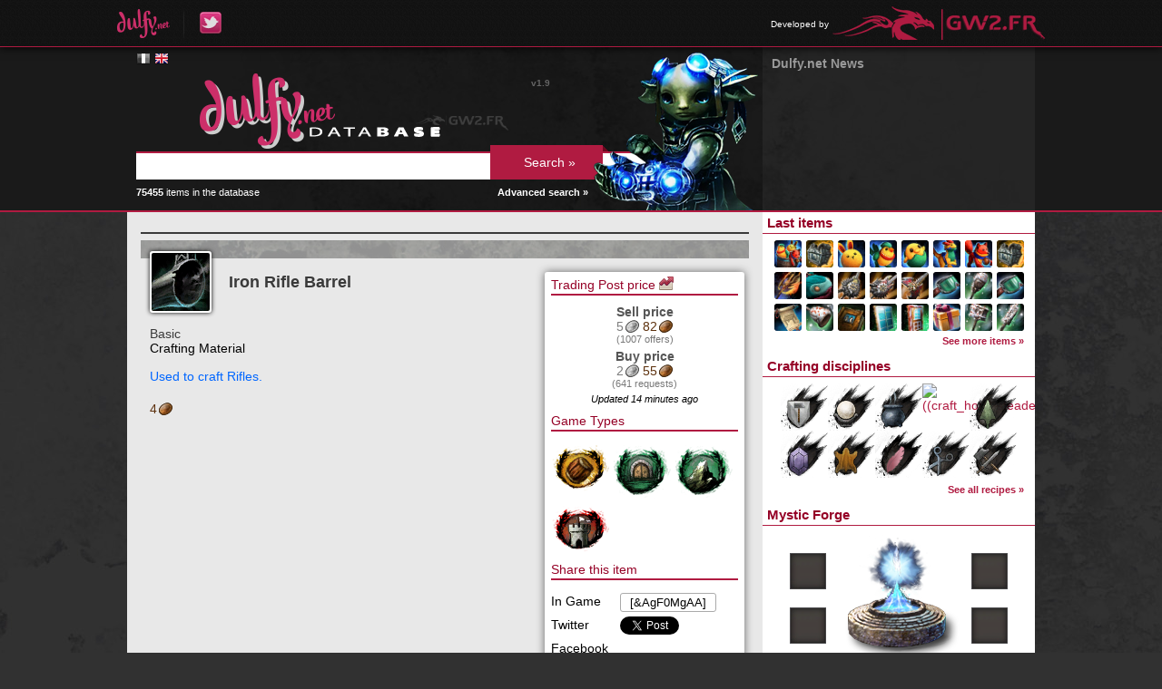

--- FILE ---
content_type: text/html; charset=UTF-8
request_url: https://db.dulfy.net/item/12916
body_size: 4443
content:
<!DOCTYPE html>
<html lang="en">
<head>
    <!--[if lt IE 9]>
    <script src="http://html5shiv.googlecode.com/svn/trunk/html5.js"></script>
    <![endif]-->
    <title>
                    Iron Rifle Barrel -
                Dulfy Database
    </title>
    <meta charset="UTF-8" />
            <link rel="stylesheet" href="https://db.gw2.fr/css/reset.css?v=1653940426" />
            <link rel="stylesheet" href="https://db.gw2.fr/css/dbmain.css?v=1653940426" />
            <link rel="stylesheet" href="https://db.gw2.fr/css/dbtitles.css?v=1653940426" />
            <link rel="stylesheet" href="https://db.gw2.fr/css/dbsearch.css?v=1653940426" />
            <link rel="stylesheet" href="https://db.gw2.fr/css/dbitem.css?v=1653940426" />
            <link rel="stylesheet" href="https://db.gw2.fr/css/rarity.css?v=1653940426" />
            <link rel="stylesheet" href="https://db.gw2.fr/css/dbmenu.css?v=1653940426" />
            <link rel="stylesheet" href="https://db.gw2.fr/css/tooltip.css?v=1653940426" />
            <link rel="stylesheet" href="https://db.gw2.fr/css/jquery.qtip.min.css?v=1653940426" />
            <link rel="stylesheet" href="https://static.blustone.fr/gw2fr/css/portal.css" />
            <link rel="stylesheet" href="https://db.gw2.fr/css/other-language.css?v=1653940426" />
        <link rel="icon" href="https://db.gw2.fr/img/favicon.png" />
</head>

<body>

    <div id="portal-bar">
    <div class="inner">
        <ul class="left">
            <li><a href="http://dulfy.net/"><img src="https://db.gw2.fr/img/dulfy_logo.png" alt="Dulfy" /></a></li>
            <li><a href="https://twitter.com/dulfycleric"><img src="https://db.gw2.fr/img/dulfy_twitter_logo.png" alt="Dulfy on Twitter" /></a></li>
        </ul>
                <ul class="right">
            <li>
                <span>Developed by</span>
                <a href="http://www.gw2.fr/"><img src="https://db.gw2.fr/img/gw2.fr_logo.png" alt="GW2.FR" /></a>
            </li>
        </ul>
    </div>
</div>

    <div id="header">
        <div class="content">
            <div class="container-right">
                <div class="container-left">
                    <div class="col-left">
                        <div class="inner-padding">
                            <div id="language-flags">
            <a href="https://db.gw2.fr/item/12916" hreflang="fr" class="flag lg-fr">&nbsp;</a>
            <a href="https://db.dulfy.net/item/12916" hreflang="en" class="flag lg-en color">&nbsp;</a>
    </div>
                            <a href="/"><img src="https://db.gw2.fr/img/db_logo_english.png" alt="Dulfy Database" /></a>
                            <form id="search-form" action="/search/" method="get">
                                <input type="text" name="query" value="" />
                                <input type="submit" value="Search &raquo;" />
                            </form>
                            <img id="search-character" src="https://db.gw2.fr/img/db_char.png" alt="Guild Wars 2 character" />
                            <div id="nb-items">
                                <strong>75455</strong> items in the database
                                <a href="/search/">Advanced search &raquo;</a>
                            </div>
                            <div id="version">v1.9</div>
                        </div>
                    </div>
                    <div class="col-right">
                        <div class="news-padding">
    <h1>Dulfy.net News</h1>
    <ul>
        </ul>
</div>
                    </div>
                </div>
            </div>
        </div>
    </div>

    <div id="main">
        <div class="content">
            <div class="container-right">
                <div class="container-left">
                    <div class="col-left">
                        <div class="inner-padding">
                            <hr class="rarity_basic" />

<div class="item-bar">
    <div class="inner back_rarity_basic"></div>
</div>

<div class="item-more">
    <div class="inner">
                    <h3>Trading Post price <a href="/history/12916"><img src="https://db.gw2.fr/img/tp_chart.png" alt="Prices history" /></a></h3>
            <div class="tp-price">
                                    <p class="price-type">Sell price</p>
                    <p> <span class="money_silver">5<img src="https://db.gw2.fr/img/silver.png" /></span> <span class="money_copper">82<img src="https://db.gw2.fr/img/copper.png" /></span></p>
                    <p class="offers">(1007 offers)</p>
                                                    <p class="price-type">Buy price</p>
                    <p> <span class="money_silver">2<img src="https://db.gw2.fr/img/silver.png" /></span> <span class="money_copper">55<img src="https://db.gw2.fr/img/copper.png" /></span></p>
                    <p class="offers">(641 requests)</p>
                                <p class="last-update">Updated 14 minutes ago</p>
            </div>
        
                    <h3>Game Types</h3>
                            <img src="https://db.gw2.fr/img/activity.png" class="game_type" alt="Activity" title="Activity"/>
                            <img src="https://db.gw2.fr/img/dungeon.png" class="game_type" alt="Dungeon" title="Dungeon"/>
                            <img src="https://db.gw2.fr/img/pve.png" class="game_type" alt="Player vs. Environment" title="Player vs. Environment"/>
                            <img src="https://db.gw2.fr/img/wvw.png" class="game_type" alt="World vs. World" title="World vs. World"/>
                    
        <h3>Share this item</h3>
        <div class="share">In Game</div>
        <div class="share share-right"><input type="text" onclick="this.select();" value="[&amp;AgF0MgAA]" /></div>
        <div class="share">Twitter</div>
        <div class="share share-right">
            <a href="https://twitter.com/share" class="twitter-share-button" data-via="GW2_FR" data-lang="en">Tweeter</a>
            <script type="text/javascript">!function(d,s,id){var js,fjs=d.getElementsByTagName(s)[0],p=/^http:/.test(d.location)?'http':'https';if(!d.getElementById(id)){js=d.createElement(s);js.id=id;js.src=p+'://platform.twitter.com/widgets.js';fjs.parentNode.insertBefore(js,fjs);}}(document, 'script', 'twitter-wjs');</script>
        </div>
        <div class="share">Facebook</div>
        <div class="share share-right" id="fb-share"></div>
    </div>
</div>

<div id="item-info" class="item-info">
    <div class="item-header">
    <div class="icon"><img src="https://data.gw2.fr/db-icons/12916.png" alt="Iron Rifle Barrel"/></div>
    <h2 class="name rarity_basic">Iron Rifle Barrel</h2>
</div>

<div class="stats">
            </div>



<div class="type">
    <span class="rarity_basic">Basic</span><br />
            Crafting Material
        </div>


    <div class="description">Used to craft Rifles.</div>


    <div class="vendor-value"> <span class="money_copper">4<img src="https://db.gw2.fr/img/copper.png" /></span></div>
</div>

<div class="item-clear"></div>

<hr class="rarity_basic" />

        <div class="using-item type-recipe">
        <h2>Recipes using this item (22)</h2>
        <ul>
                    <li>
                <img data-gw2-recipe="4589" src="https://data.gw2.fr/db-icons/14397.png" alt="Ravaging Iron Rifle"/>
                <a data-gw2-recipe="4589" class="name rarity_fine" href="/recipe/4589">Ravaging Iron Rifle</a>
            </li>
                    <li>
                <img data-gw2-recipe="4590" src="https://data.gw2.fr/db-icons/46175.png" alt="Hunter&#039;s Iron Rifle"/>
                <a data-gw2-recipe="4590" class="name rarity_fine" href="/recipe/4590">Hunter&#039;s Iron Rifle</a>
            </li>
                    <li>
                <img data-gw2-recipe="4591" src="https://data.gw2.fr/db-icons/14182.png" alt="Vigorous Iron Rifle"/>
                <a data-gw2-recipe="4591" class="name rarity_fine" href="/recipe/4591">Vigorous Iron Rifle</a>
            </li>
                    <li>
                <img data-gw2-recipe="4592" src="https://data.gw2.fr/db-icons/14326.png" alt="Strong Iron Rifle"/>
                <a data-gw2-recipe="4592" class="name rarity_fine" href="/recipe/4592">Strong Iron Rifle</a>
            </li>
                    <li>
                <img data-gw2-recipe="4593" src="https://data.gw2.fr/db-icons/14328.png" alt="Honed Iron Rifle"/>
                <a data-gw2-recipe="4593" class="name rarity_fine" href="/recipe/4593">Honed Iron Rifle</a>
            </li>
                    <li>
                <img data-gw2-recipe="4594" src="https://data.gw2.fr/db-icons/14331.png" alt="Hearty Iron Rifle"/>
                <a data-gw2-recipe="4594" class="name rarity_fine" href="/recipe/4594">Hearty Iron Rifle</a>
            </li>
                    <li>
                <img data-gw2-recipe="4595" src="https://data.gw2.fr/db-icons/14399.png" alt="Ravaging Iron Rifle"/>
                <a data-gw2-recipe="4595" class="name rarity_masterwork" href="/recipe/4595">Ravaging Iron Rifle</a>
            </li>
                    <li>
                <img data-gw2-recipe="4596" src="https://data.gw2.fr/db-icons/46176.png" alt="Hunter&#039;s Iron Rifle"/>
                <a data-gw2-recipe="4596" class="name rarity_masterwork" href="/recipe/4596">Hunter&#039;s Iron Rifle</a>
            </li>
                    <li>
                <img data-gw2-recipe="4597" src="https://data.gw2.fr/db-icons/14183.png" alt="Vigorous Iron Rifle"/>
                <a data-gw2-recipe="4597" class="name rarity_masterwork" href="/recipe/4597">Vigorous Iron Rifle</a>
            </li>
                    <li>
                <img data-gw2-recipe="4598" src="https://data.gw2.fr/db-icons/14327.png" alt="Strong Iron Rifle"/>
                <a data-gw2-recipe="4598" class="name rarity_masterwork" href="/recipe/4598">Strong Iron Rifle</a>
            </li>
                    <li>
                <img data-gw2-recipe="4599" src="https://data.gw2.fr/db-icons/14330.png" alt="Honed Iron Rifle"/>
                <a data-gw2-recipe="4599" class="name rarity_masterwork" href="/recipe/4599">Honed Iron Rifle</a>
            </li>
                    <li>
                <img data-gw2-recipe="4600" src="https://data.gw2.fr/db-icons/14398.png" alt="Hearty Iron Rifle"/>
                <a data-gw2-recipe="4600" class="name rarity_masterwork" href="/recipe/4600">Hearty Iron Rifle</a>
            </li>
                    <li>
                <img data-gw2-recipe="5123" src="https://data.gw2.fr/db-icons/14727.png" alt="Rejuvenating Iron Rifle"/>
                <a data-gw2-recipe="5123" class="name rarity_fine" href="/recipe/5123">Rejuvenating Iron Rifle</a>
            </li>
                    <li>
                <img data-gw2-recipe="5124" src="https://data.gw2.fr/db-icons/14728.png" alt="Rejuvenating Iron Rifle"/>
                <a data-gw2-recipe="5124" class="name rarity_masterwork" href="/recipe/5124">Rejuvenating Iron Rifle</a>
            </li>
                    <li>
                <img data-gw2-recipe="5165" src="https://data.gw2.fr/db-icons/14840.png" alt="Ravaging Bandit Musket"/>
                <a data-gw2-recipe="5165" class="name rarity_rare" href="/recipe/5165">Ravaging Bandit Musket</a>
            </li>
                    <li>
                <img data-gw2-recipe="5166" src="https://data.gw2.fr/db-icons/14841.png" alt="Rejuvenating Bandit Musket"/>
                <a data-gw2-recipe="5166" class="name rarity_rare" href="/recipe/5166">Rejuvenating Bandit Musket</a>
            </li>
                    <li>
                <img data-gw2-recipe="5167" src="https://data.gw2.fr/db-icons/14842.png" alt="Honed Bandit Musket"/>
                <a data-gw2-recipe="5167" class="name rarity_rare" href="/recipe/5167">Honed Bandit Musket</a>
            </li>
                    <li>
                <img data-gw2-recipe="5168" src="https://data.gw2.fr/db-icons/46177.png" alt="Hunter&#039;s Bandit Musket"/>
                <a data-gw2-recipe="5168" class="name rarity_rare" href="/recipe/5168">Hunter&#039;s Bandit Musket</a>
            </li>
                    <li>
                <img data-gw2-recipe="5169" src="https://data.gw2.fr/db-icons/14844.png" alt="Strong Bandit Musket"/>
                <a data-gw2-recipe="5169" class="name rarity_rare" href="/recipe/5169">Strong Bandit Musket</a>
            </li>
                    <li>
                <img data-gw2-recipe="5170" src="https://data.gw2.fr/db-icons/14845.png" alt="Vigorous Bandit Musket"/>
                <a data-gw2-recipe="5170" class="name rarity_rare" href="/recipe/5170">Vigorous Bandit Musket</a>
            </li>
                    <li>
                <img data-gw2-recipe="5171" src="https://data.gw2.fr/db-icons/14846.png" alt="Hearty Bandit Musket"/>
                <a data-gw2-recipe="5171" class="name rarity_rare" href="/recipe/5171">Hearty Bandit Musket</a>
            </li>
                    <li>
                <img data-gw2-recipe="6966" src="https://data.gw2.fr/db-icons/38376.png" alt="Giver&#039;s Iron Rifle"/>
                <a data-gw2-recipe="6966" class="name rarity_masterwork" href="/recipe/6966">Giver&#039;s Iron Rifle</a>
            </li>
                </ul>
        <span class="expand">Show</span>
        <div class="clear"></div>
    </div>
        
<div class="recipe">
    <h2>
        Crafting Recipe Level 75
                    <a href="/recipes/huntsman">
                <img src="https://db.gw2.fr/img/craft_huntsman_icon.png" alt="Huntsman" title="Huntsman" class="recipe_discipline" />
            </a>
                <a class="details-link" href="/recipe/4473">Detailed crafting recipe &raquo;</a>
    </h2>

    <ul>
        <li>
            <div class="item item-root">
                <img src="https://data.gw2.fr/db-icons/12916.png" alt="Iron Rifle Barrel" />
                                <span class="rarity_basic">Iron Rifle Barrel</span>
            </div>
                <ul>
            <li class="corner">            <div class="item-container">
                <div class="item has-recipe">
                    <img data-gw2-item="19683" src="https://data.gw2.fr/db-icons/19683.png" alt="Iron Ingot" />
                                                                        3x
                                                                <a data-gw2-item="19683" href="/item/19683" class="rarity_basic">Iron Ingot</a>
                </div>
            </div>
                                <ul>
            <li class="corner">            <div class="item-container">
                <div class="item">
                    <img data-gw2-item="19699" src="https://data.gw2.fr/db-icons/19699.png" alt="Iron Ore" />
                                            3x
                                        <a data-gw2-item="19699" href="/item/19699" class="rarity_basic">Iron Ore</a>
                </div>
            </div>
                    </li>
        </ul>

                    </li>
        </ul>

        </li>
    </ul>
</div>
                        </div>
                    </div>
                    <div class="col-right">
                        <h2>Last items</h2>
                        <div class="menu_last_items">
                                <a data-gw2-item="106892" href="/item/106892">
        <img src="https://data.gw2.fr/db-icons/106892.png" alt="106892" />
    </a>
    <a data-gw2-item="106885" href="/item/106885">
        <img src="https://data.gw2.fr/db-icons/106885.png" alt="106885" />
    </a>
    <a data-gw2-item="106886" href="/item/106886">
        <img src="https://data.gw2.fr/db-icons/106886.png" alt="106886" />
    </a>
    <a data-gw2-item="106891" href="/item/106891">
        <img src="https://data.gw2.fr/db-icons/106891.png" alt="106891" />
    </a>
    <a data-gw2-item="106887" href="/item/106887">
        <img src="https://data.gw2.fr/db-icons/106887.png" alt="106887" />
    </a>
    <a data-gw2-item="106894" href="/item/106894">
        <img src="https://data.gw2.fr/db-icons/106894.png" alt="106894" />
    </a>
    <a data-gw2-item="106897" href="/item/106897">
        <img src="https://data.gw2.fr/db-icons/106897.png" alt="106897" />
    </a>
    <a data-gw2-item="106888" href="/item/106888">
        <img src="https://data.gw2.fr/db-icons/106888.png" alt="106888" />
    </a>
    <a data-gw2-item="106889" href="/item/106889">
        <img src="https://data.gw2.fr/db-icons/106889.png" alt="106889" />
    </a>
    <a data-gw2-item="106840" href="/item/106840">
        <img src="https://data.gw2.fr/db-icons/106840.png" alt="106840" />
    </a>
    <a data-gw2-item="106870" href="/item/106870">
        <img src="https://data.gw2.fr/db-icons/106870.png" alt="106870" />
    </a>
    <a data-gw2-item="106841" href="/item/106841">
        <img src="https://data.gw2.fr/db-icons/106841.png" alt="106841" />
    </a>
    <a data-gw2-item="106831" href="/item/106831">
        <img src="https://data.gw2.fr/db-icons/106831.png" alt="106831" />
    </a>
    <a data-gw2-item="106877" href="/item/106877">
        <img src="https://data.gw2.fr/db-icons/106877.png" alt="106877" />
    </a>
    <a data-gw2-item="106828" href="/item/106828">
        <img src="https://data.gw2.fr/db-icons/106828.png" alt="106828" />
    </a>
    <a data-gw2-item="106849" href="/item/106849">
        <img src="https://data.gw2.fr/db-icons/106849.png" alt="106849" />
    </a>
    <a data-gw2-item="106838" href="/item/106838">
        <img src="https://data.gw2.fr/db-icons/106838.png" alt="106838" />
    </a>
    <a data-gw2-item="106836" href="/item/106836">
        <img src="https://data.gw2.fr/db-icons/106836.png" alt="106836" />
    </a>
    <a data-gw2-item="104095" href="/item/104095">
        <img src="https://data.gw2.fr/db-icons/104095.png" alt="104095" />
    </a>
    <a data-gw2-item="106832" href="/item/106832">
        <img src="https://data.gw2.fr/db-icons/106832.png" alt="106832" />
    </a>
    <a data-gw2-item="106839" href="/item/106839">
        <img src="https://data.gw2.fr/db-icons/106839.png" alt="106839" />
    </a>
    <a data-gw2-item="106848" href="/item/106848">
        <img src="https://data.gw2.fr/db-icons/106848.png" alt="106848" />
    </a>
    <a data-gw2-item="106835" href="/item/106835">
        <img src="https://data.gw2.fr/db-icons/106835.png" alt="106835" />
    </a>
    <a data-gw2-item="106833" href="/item/106833">
        <img src="https://data.gw2.fr/db-icons/106833.png" alt="106833" />
    </a>
                            <div class="see-more"><a href="/items">See more items &raquo;</a></div>
                        </div>
                        <h2>Crafting disciplines</h2>
                        <div class="menu_crafting_disciplines">
                                <a href="/recipes/armorsmith">
        <img src="https://db.gw2.fr/img/craft_armorsmith.png" alt="Armorsmith" title="Armorsmith" class="menu_discipline" />
    </a>
    <a href="/recipes/artificer">
        <img src="https://db.gw2.fr/img/craft_artificer.png" alt="Artificer" title="Artificer" class="menu_discipline" />
    </a>
    <a href="/recipes/chef">
        <img src="https://db.gw2.fr/img/craft_chef.png" alt="Chef" title="Chef" class="menu_discipline" />
    </a>
    <a href="/recipes/homesteader">
        <img src="https://db.gw2.fr/img/craft_homesteader.png" alt="((craft_homesteader))" title="((craft_homesteader))" class="menu_discipline" />
    </a>
    <a href="/recipes/huntsman">
        <img src="https://db.gw2.fr/img/craft_huntsman.png" alt="Huntsman" title="Huntsman" class="menu_discipline" />
    </a>
    <a href="/recipes/jeweler">
        <img src="https://db.gw2.fr/img/craft_jeweler.png" alt="Jeweler" title="Jeweler" class="menu_discipline" />
    </a>
    <a href="/recipes/leatherworker">
        <img src="https://db.gw2.fr/img/craft_leatherworker.png" alt="Leatherworker" title="Leatherworker" class="menu_discipline" />
    </a>
    <a href="/recipes/scribe">
        <img src="https://db.gw2.fr/img/craft_scribe.png" alt="Scribe" title="Scribe" class="menu_discipline" />
    </a>
    <a href="/recipes/tailor">
        <img src="https://db.gw2.fr/img/craft_tailor.png" alt="Tailor" title="Tailor" class="menu_discipline" />
    </a>
    <a href="/recipes/weaponsmith">
        <img src="https://db.gw2.fr/img/craft_weaponsmith.png" alt="Weaponsmith" title="Weaponsmith" class="menu_discipline" />
    </a>
                            <div class="see-more"><a href="/recipes">See all recipes &raquo;</a></div>
                        </div>
                        <h2>Mystic Forge</h2>
                        <div class="menu_mystic_forge">
                            <div class="forge">
            <div class="item" title="Add an ingredient from an item page"></div>
            <div class="item" title="Add an ingredient from an item page"></div>
            <div class="item" title="Add an ingredient from an item page"></div>
            <div class="item" title="Add an ingredient from an item page"></div>
        <div class="result" title="Add the result of the recipe"></div>
</div>
                            <div class="see-more"><a href="/mystic/recipes">Mystic Forge recipes &raquo;</a></div>
                        </div>
                        <h2>Guild Emblem Generator</h2>
                        <div class="menu_emblems">
                            <img src="https://data.gw2.fr/guild-emblem/misc/last/200.png" alt="Last generated guild emblem" />
                            <div class="see-more"><a href="/emblems">Generate your guild&#039;s emblem &raquo;</a></div>
                        </div>
                    </div>
                </div>
            </div>
        </div>
    </div>

    <div id="footer">
        <div class="content">
            <div class="inner-padding">
                <p>© 2013 ArenaNet, Inc. All rights reserved. Guild Wars 2, ArenaNet, NCsoft, the Interlocking NC Logo, and all associated logos and designs are trademarks or registered trademarks of NCsoft Corporation. All other trademarks are the property of their respective owners.</p>
                <p>Dulfy and GW2.FR are fan sites that only engage their authors, but not the creators and editors of Guild Wars 2. The Dulfy Database works thanks to the official Guild Wars 2 API and is developed by GW2.FR.</p>
            </div>
        </div>
    </div>

    <div id="mystic-overlay">
        <div id="mystic-confirm">
            <div class="inner">
                <form action="/mystic/suggest" method="get">
                                            <div class="item">
                            <div class="icon"></div>
                            <input type="number" name="count[]" min="1" max="250" value="1" />
                        </div>
                        +                        <input type="hidden" name="ingr[]" value="" />
                                            <div class="item">
                            <div class="icon"></div>
                            <input type="number" name="count[]" min="1" max="250" value="1" />
                        </div>
                        +                        <input type="hidden" name="ingr[]" value="" />
                                            <div class="item">
                            <div class="icon"></div>
                            <input type="number" name="count[]" min="1" max="250" value="1" />
                        </div>
                        +                        <input type="hidden" name="ingr[]" value="" />
                                            <div class="item">
                            <div class="icon"></div>
                            <input type="number" name="count[]" min="1" max="250" value="1" />
                        </div>
                                                <input type="hidden" name="ingr[]" value="" />
                    =
                    <div class="item">
                        <div class="icon"></div>
                        <label>Min <input type="number" name="resmin" min="1" max="250" value="1" /></label><br />
                        <label>Max <input type="number" name="resmax" min="1" max="250" value="1" /></label>
                    </div>
                    <input type="hidden" name="result" value="" />
                    <input type="submit" value="Suggest this recipe" />
                    <button>Cancel</button>
                </form>
            </div>
        </div>
    </div>

    <script type="text/javascript">
        var base_url = "/",
            content_url = "https://db.gw2.fr/",
            icon_url = "https://data.gw2.fr/db-icons/%d.png";
    </script>
            <script type="text/javascript" src="https://db.gw2.fr/js/jquery.js?v=1653940426"></script>
            <script type="text/javascript" src="https://db.gw2.fr/js/jquery.autocomplete.js?v=1653940426"></script>
            <script type="text/javascript" src="https://db.gw2.fr/js/database.js?v=1653940426"></script>
            <script type="text/javascript" src="https://db.gw2.fr/js/tooltip.js?v=1653940426"></script>
            <script type="text/javascript" src="https://db.gw2.fr/js/jquery.qtip.min.js?v=1653940426"></script>
            <script type="text/javascript" src="https://db.gw2.fr/js/mystic.js?v=1653940426"></script>
            <script type="text/javascript" src="https://db.gw2.fr/js/item.js?v=1653940426"></script>
            <script type="text/javascript" src="https://db.gw2.fr/js/fb-share.js?v=1654130168"></script>
            <script type="text/javascript" src="https://db.gw2.fr/js/recipe.js?v=1653940426"></script>
    
    <script type="text/javascript">

  var _gaq = _gaq || [];
  _gaq.push(['_setAccount', 'UA-15511973-5']);
  _gaq.push(['_trackPageview']);

  (function() {
    var ga = document.createElement('script'); ga.type = 'text/javascript'; ga.async = true;
    ga.src = ('https:' == document.location.protocol ? 'https://ssl' : 'http://www') + '.google-analytics.com/ga.js';
    var s = document.getElementsByTagName('script')[0]; s.parentNode.insertBefore(ga, s);
  })();

</script>

</body>
</html>


--- FILE ---
content_type: text/css
request_url: https://db.gw2.fr/css/dbmenu.css?v=1653940426
body_size: 715
content:
/**
 * GW2.FR Database
 * http://db.gw2.fr/
 *
 * Design: Jona "Malcom" Detaille
 * Code: Yoann "Yoone" Bentz
 *       Elyas "Hirokoshi" Kamel
 *
 * Main website: http://www.gw2.fr/
 */

@charset "utf-8";

.see-more {
	font-size: 11px;
	font-weight: bold;
}

.menu_last_items {
	border-top: 1px solid #b01b41;
	padding: 7px 0 0 13px;
}
	.menu_last_items img {
		display: block;
		float: left;
		width: 30px;
		height: 30px;
		margin: 0 5px 5px 0;
		border-radius: 3px;
	}
	.menu_last_items .see-more {
		clear: left;
		text-align: right;
		padding: 0 12px 10px 0;
	}

.menu_crafting_disciplines {
	border-top: 1px solid #b01b41;
	padding: 7px 0 0 20px;
}
	.menu_crafting_disciplines img {
		display: block;
		float: left;
		width: 52px;
		height: 52px;
		border-radius: 3px;
	}
	.menu_crafting_disciplines .see-more {
		clear: left;
		text-align: right;
		padding: 7px 12px 10px 0;
	}

.menu_mystic_forge {
	border-top: 1px solid #b01b41;
	padding-top: 10px;
}
	.menu_mystic_forge .forge {
		position: relative;
		background: top center no-repeat url("../img/menu_mystic_forge.png");
		height: 140px;
	}
	.menu_mystic_forge .item,
	.menu_mystic_forge .result {
		position: absolute;
		top: 20px;
		left: 30px;
		background: no-repeat url("../img/mystic_forge_item.png");
		height: 40px;
		width: 40px;
		cursor: url("../img/mystic_add.png"), pointer;
	}
		.menu_mystic_forge .item:hover {
			background-position: 0 -40px;
		}
		.menu_mystic_forge .item:nth-child(2),
		.menu_mystic_forge .item:nth-child(4) {
			top: 80px;
		}
		.menu_mystic_forge .item:nth-child(3),
		.menu_mystic_forge .item:nth-child(4) {
			left: 230px;
		}
		.menu_mystic_forge .result {
			top: 40px;
			left: 130px;
			opacity: 0.9;
			display: none;
			cursor: pointer;
		}
		.menu_mystic_forge .item img {
			margin: 1px;
			width: 38px;
			height: 38px;
			cursor: url("../img/mystic_remove.png"), pointer;
		}
	.menu_mystic_forge .see-more {
		clear: left;
		text-align: right;
		padding: 0 12px 10px 0;
	}

.menu_emblems {
	border-top: 1px solid #b01b41;
	text-align: center;
	padding-top: 10px;
}
	.menu_emblems .see-more {
		clear: left;
		text-align: right;
		padding: 0 12px 10px 0;
	}
